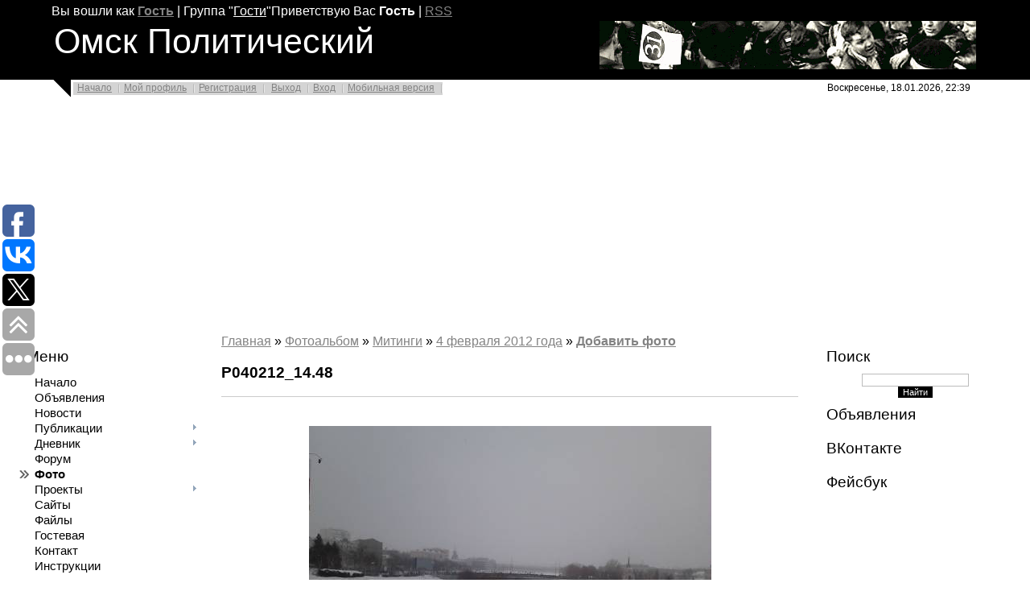

--- FILE ---
content_type: text/html; charset=UTF-8
request_url: http://politomsk.ru/photo/22-0-1009
body_size: 19931
content:
<html>
<head>

	<script type="text/javascript">new Image().src = "//counter.yadro.ru/hit;ucoznet?r"+escape(document.referrer)+(screen&&";s"+screen.width+"*"+screen.height+"*"+(screen.colorDepth||screen.pixelDepth))+";u"+escape(document.URL)+";"+Date.now();</script>
	<script type="text/javascript">new Image().src = "//counter.yadro.ru/hit;ucoz_desktop_ad?r"+escape(document.referrer)+(screen&&";s"+screen.width+"*"+screen.height+"*"+(screen.colorDepth||screen.pixelDepth))+";u"+escape(document.URL)+";"+Date.now();</script>
<meta http-equiv="content-type" content="text/html; charset=UTF-8">
<title>P040212_14.48 - 4 февраля 2012 года - Митинги - Фотоальбомы - Омск Политический</title>

<link type="text/css" rel="StyleSheet" href="/_st/my.css" />



	<link rel="stylesheet" href="/.s/src/base.min.css" />
	<link rel="stylesheet" href="/.s/src/layer3.min.css" />

	<script src="/.s/src/jquery-1.12.4.min.js"></script>
	
	<script src="/.s/src/uwnd.min.js"></script>
	<script src="//s761.ucoz.net/cgi/uutils.fcg?a=uSD&ca=2&ug=999&isp=0&r=0.0767420998530532"></script>
	<link rel="stylesheet" href="/.s/src/photo.css" />
	<link rel="stylesheet" href="/.s/src/photopage.min.css" />
	<link rel="stylesheet" href="/.s/src/socCom.min.css" />
	<link rel="stylesheet" href="/.s/src/social.css" />
	<script src="/.s/src/photopage.min.js"></script>
	<script src="/.s/src/socCom.min.js"></script>
	<script src="//sys000.ucoz.net/cgi/uutils.fcg?a=soc_comment_get_data&site=0politomsk"></script>
	<script async defer src="https://www.google.com/recaptcha/api.js?onload=reCallback&render=explicit&hl=ru"></script>
	<script>
/* --- UCOZ-JS-DATA --- */
window.uCoz = {"layerType":3,"site":{"id":"0politomsk","host":"politomsk.ucoz.ru","domain":"politomsk.ru"},"module":"photo","sign":{"5255":"Помощник"},"uLightboxType":1,"language":"ru","country":"US","ssid":"047313432442624172644"};
/* --- UCOZ-JS-CODE --- */

		function eRateEntry(select, id, a = 65, mod = 'photo', mark = +select.value, path = '', ajax, soc) {
			if (mod == 'shop') { path = `/${ id }/edit`; ajax = 2; }
			( !!select ? confirm(select.selectedOptions[0].textContent.trim() + '?') : true )
			&& _uPostForm('', { type:'POST', url:'/' + mod + path, data:{ a, id, mark, mod, ajax, ...soc } });
		}

		function updateRateControls(id, newRate) {
			let entryItem = self['entryID' + id] || self['comEnt' + id];
			let rateWrapper = entryItem.querySelector('.u-rate-wrapper');
			if (rateWrapper && newRate) rateWrapper.innerHTML = newRate;
			if (entryItem) entryItem.querySelectorAll('.u-rate-btn').forEach(btn => btn.remove())
		}
 function uSocialLogin(t) {
			var params = {"yandex":{"width":870,"height":515},"ok":{"height":390,"width":710},"google":{"width":700,"height":600},"vkontakte":{"width":790,"height":400},"facebook":{"width":950,"height":520}};
			var ref = escape(location.protocol + '//' + ('politomsk.ru' || location.hostname) + location.pathname + ((location.hash ? ( location.search ? location.search + '&' : '?' ) + 'rnd=' + Date.now() + location.hash : ( location.search || '' ))));
			window.open('/'+t+'?ref='+ref,'conwin','width='+params[t].width+',height='+params[t].height+',status=1,resizable=1,left='+parseInt((screen.availWidth/2)-(params[t].width/2))+',top='+parseInt((screen.availHeight/2)-(params[t].height/2)-20)+'screenX='+parseInt((screen.availWidth/2)-(params[t].width/2))+',screenY='+parseInt((screen.availHeight/2)-(params[t].height/2)-20));
			return false;
		}
		function TelegramAuth(user){
			user['a'] = 9; user['m'] = 'telegram';
			_uPostForm('', {type: 'POST', url: '/index/sub', data: user});
		}
function loginPopupForm(params = {}) { new _uWnd('LF', ' ', -250, -100, { closeonesc:1, resize:1 }, { url:'/index/40' + (params.urlParams ? '?'+params.urlParams : '') }) }
function reCallback() {
		$('.g-recaptcha').each(function(index, element) {
			element.setAttribute('rcid', index);
			
		if ($(element).is(':empty') && grecaptcha.render) {
			grecaptcha.render(element, {
				sitekey:element.getAttribute('data-sitekey'),
				theme:element.getAttribute('data-theme'),
				size:element.getAttribute('data-size')
			});
		}
	
		});
	}
	function reReset(reset) {
		reset && grecaptcha.reset(reset.previousElementSibling.getAttribute('rcid'));
		if (!reset) for (rel in ___grecaptcha_cfg.clients) grecaptcha.reset(rel);
	}
/* --- UCOZ-JS-END --- */
</script>

	<style>.UhideBlock{display:none; }</style>
</head>
<body>
<div id="utbr8214" rel="s761"></div>
<div class="wrap">

<!--U1AHEADER1Z--><div class="header">
 <p class="welcome"><!--?if()?--><!--<s5200>-->Вы вошли как<!--</s>--> <a href=""><b>Гость</b></a> | <!--<s3167>-->Группа<!--</s>--> "<u>Гости</u>"<!--?else?--><!--<s5212>-->Приветствую Вас<!--</s>--> <b>Гость</b><!--?endif?--> <!--?if(http://politomsk.ru/photo/rss/)?-->| <a href="http://politomsk.ru/photo/rss/">RSS</a><!--?endif?--></p>
 <table>
 <tbody><tr>
 <td align="left" valign="top" width="70%">
 <h1 class="site-logo">Омск&nbsp;Политический</h1>
 </td>
 <td align="right" width="480">
 <script type="text/javascript" src="http://politomsk.ru/rtr/1"></script>
 </td>
 </tr>
 </tbody></table>
</div>
<div class="top-navigation">
 <div class="top-links"><a href="http://PolitOmsk.ru/"><!--<s5176>-->Начало<!--</s>--></a><!--?if()?--><a href=""><!--<s5214>-->Мой профиль<!--</s>--></a><!--?else?--><a href="/register"><!--<s3089>-->Регистрация<!--</s>--></a><!--?endif?--> <!--?if()?--><a href="/index/10"><!--<s5164>-->Выход<!--</s>--></a><!--?else?--><a href="javascript:;" rel="nofollow" onclick="loginPopupForm(); return false;"><!--<s3087>-->Вход<!--</s>--></a><!--?endif?--><a href="http://politomsk.ru/pda">Мобильная версия</a></div>
<div class="date">Воскресенье, 18.01.2026, 22:39</div>
</div>
<!--
<h1 style="text-align: center;"><span style="color: rgb(255, 0, 0); font-size: 24pt;">Друзья, сайту Омск Политический <a href=http://politomsk.ru/board/6-1-0-491>срочно требуется ваша помощь!</a></span></h1>
-->
<script async src="//pagead2.googlesyndication.com/pagead/js/adsbygoogle.js"></script>
<!-- Adaptive -->
<ins class="adsbygoogle"
 style="display:block"
 data-ad-client="ca-pub-9162010827961415"
 data-ad-slot="1752763207"
 data-ad-format="auto"></ins>
<script>
(adsbygoogle = window.adsbygoogle || []).push({});
</script><!--/U1AHEADER1Z-->
<!-- <middle> -->
<table border="0" cellpadding="0" cellspacing="0" width="98%" align="center">
<tr>
<td class="sidebar">
<!--U1CLEFTER1Z-->
<!-- <block1> -->

<h4 class="block-title"><!-- <bt> -->Меню<!-- </bt> --></h4>
<div class="block-content"><!-- <bc> --><div id="uMenuDiv1" class="uMenuV" style="position:relative;"><ul class="uMenuRoot">
<li><div class="umn-tl"><div class="umn-tr"><div class="umn-tc"></div></div></div><div class="umn-ml"><div class="umn-mr"><div class="umn-mc"><div class="uMenuItem"><a href="/"><span>Начало</span></a></div></div></div></div><div class="umn-bl"><div class="umn-br"><div class="umn-bc"><div class="umn-footer"></div></div></div></div></li>
<li><div class="umn-tl"><div class="umn-tr"><div class="umn-tc"></div></div></div><div class="umn-ml"><div class="umn-mr"><div class="umn-mc"><div class="uMenuItem"><a href="/board"><span>Объявления</span></a></div></div></div></div><div class="umn-bl"><div class="umn-br"><div class="umn-bc"><div class="umn-footer"></div></div></div></div></li>
<li><div class="umn-tl"><div class="umn-tr"><div class="umn-tc"></div></div></div><div class="umn-ml"><div class="umn-mr"><div class="umn-mc"><div class="uMenuItem"><a href="/news"><span>Новости</span></a></div></div></div></div><div class="umn-bl"><div class="umn-br"><div class="umn-bc"><div class="umn-footer"></div></div></div></div></li>
<li style="position:relative;"><div class="umn-tl"><div class="umn-tr"><div class="umn-tc"></div></div></div><div class="umn-ml"><div class="umn-mr"><div class="umn-mc"><div class="uMenuItem"><div class="uMenuArrow"></div><a href="/publ"><span>Публикации</span></a></div></div></div></div><div class="umn-bl"><div class="umn-br"><div class="umn-bc"><div class="umn-footer"></div></div></div></div><ul style="display:none;">
<li><div class="uMenuItem"><a href="http://politomsk.ru/publ/14-1-0-1321"><span>Twitter об Омске</span></a></div></li></ul></li>
<li style="position:relative;"><div class="umn-tl"><div class="umn-tr"><div class="umn-tc"></div></div></div><div class="umn-ml"><div class="umn-mr"><div class="umn-mc"><div class="uMenuItem"><div class="uMenuArrow"></div><a href="/blog"><span>Дневник</span></a></div></div></div></div><div class="umn-bl"><div class="umn-br"><div class="umn-bc"><div class="umn-footer"></div></div></div></div><ul style="display:none;">
<li><div class="uMenuItem"><a href="/blog/0-0-0-0-17-17"><span>Блог Сергея СКРИПАЛЯ</span></a></div></li>
<li><div class="uMenuItem"><a href="/blog/0-0-0-0-17-70"><span>Блог Валентина КУЗНЕЦОВА</span></a></div></li>
<li><div class="uMenuItem"><a href="/blog/0-0-0-0-17-1"><span>Блог Виктора КОРБА</span></a></div></li>
<li><div class="uMenuItem"><a href="/blog/0-0-0-0-17-475"><span>Блог Ивана ГЕРАСИМЕНКО</span></a></div></li>
<li><div class="uMenuItem"><a href="/blog/0-0-0-0-17-92"><span>Блог Татьяны ИЛЬИНОЙ</span></a></div></li>
<li><div class="uMenuItem"><a href="/blog/0-0-0-0-17-241"><span>Блог Георгия БОРОДЯНСКОГО</span></a></div></li>
<li><div class="uMenuItem"><a href="/blog/0-0-0-0-17-31"><span>Блог Сергея СЕЛИВАНОВА</span></a></div></li>
<li><div class="uMenuItem"><a href="/blog/0-0-0-0-17-69"><span>Блог Акрама МАХМУТОВА</span></a></div></li>
<li><div class="uMenuItem"><a href="/blog/0-0-0-0-17-268"><span>Блог Юрия АРХАРОВА</span></a></div></li>
<li><div class="uMenuItem"><a href="/blog/0-0-0-0-17-77"><span>Блог Олега ТИХОНЕНКО</span></a></div></li>
<li><div class="uMenuItem"><a href="/blog/0-0-0-0-17-3"><span>Блог Владимира КОЗЛОВА</span></a></div></li>
<li><div class="uMenuItem"><a href="/blog/0-0-0-0-17-29"><span>Блог Евгения ДОЛГАНЕВА</span></a></div></li>
<li><div class="uMenuItem"><a href="/blog/0-0-0-0-17-52"><span>Блог Владимира КУНГУРЦЕВА</span></a></div></li>
<li><div class="uMenuItem"><a href="/blog/0-0-0-0-17-8"><span>Блог Администратора ПОЛИТОМСКА</span></a></div></li>
<li><div class="uMenuItem"><a href="/blog/0-0-0-0-17-62"><span>Блог Павла ТОРГАШИНА</span></a></div></li>
<li><div class="uMenuItem"><a href="/blog/0-0-0-0-17-418"><span>Блог Василия СТАРОСТИНА</span></a></div></li>
<li><div class="uMenuItem"><a href="/blog/0-0-0-0-17-380"><span>Блог Ольги ЛОМАКОВОЙ</span></a></div></li>
<li><div class="uMenuItem"><a href="/blog/0-0-0-0-17-19"><span>Блог Елены ЗАВЬЯЛОВОЙ</span></a></div></li>
<li><div class="uMenuItem"><a href="/blog/0-0-0-0-17-15"><span>Блог Елены СВЕШНИКОВОЙ</span></a></div></li>
<li><div class="uMenuItem"><a href="/blog/0-0-0-0-17-5"><span>Блог Peremen PEREMEN</span></a></div></li>
<li><div class="uMenuItem"><a href="/blog/0-0-0-0-17-229"><span>Блог Владимира НАЗАРОВА</span></a></div></li>
<li><div class="uMenuItem"><a href="/blog/0-0-0-0-17-146"><span>Блог Александра БУДЫКО</span></a></div></li>
<li><div class="uMenuItem"><a href="/blog/0-0-0-0-17-13"><span>Блог Юрия ТЕРЕНТЬЕВА</span></a></div></li>
<li><div class="uMenuItem"><a href="/blog/0-0-0-0-17-224"><span>Блог Юрия ЩЕТИНИНА</span></a></div></li></ul></li>
<li><div class="umn-tl"><div class="umn-tr"><div class="umn-tc"></div></div></div><div class="umn-ml"><div class="umn-mr"><div class="umn-mc"><div class="uMenuItem"><a href="/forum"><span>Форум</span></a></div></div></div></div><div class="umn-bl"><div class="umn-br"><div class="umn-bc"><div class="umn-footer"></div></div></div></div></li>
<li><div class="umn-tl"><div class="umn-tr"><div class="umn-tc"></div></div></div><div class="umn-ml"><div class="umn-mr"><div class="umn-mc"><div class="uMenuItem"><a href="/photo"><span>Фото</span></a></div></div></div></div><div class="umn-bl"><div class="umn-br"><div class="umn-bc"><div class="umn-footer"></div></div></div></div></li>
<li style="position:relative;"><div class="umn-tl"><div class="umn-tr"><div class="umn-tc"></div></div></div><div class="umn-ml"><div class="umn-mr"><div class="umn-mc"><div class="uMenuItem"><div class="uMenuArrow"></div><a href="/index/project/0-2"><span>Проекты</span></a></div></div></div></div><div class="umn-bl"><div class="umn-br"><div class="umn-bc"><div class="umn-footer"></div></div></div></div><ul style="display:none;">
<li><div class="uMenuItem"><a href="/publ/26-1-0-1288"><span>Гражданин мэр - 2, или Гражданский мэр</span></a></div></li>
<li><div class="uMenuItem"><a href="/index/0-5"><span>Собрания Свободных Граждан</span></a></div></li>
<li><div class="uMenuItem"><a href="/index/0-6"><span>Правозащитная деятельность</span></a></div></li>
<li><div class="uMenuItem"><a href="/publ/19-1-0-292"><span>Заставим работать 149 ст. УК РФ!</span></a></div></li>
<li><div class="uMenuItem"><a href="http://politomsk.ru/publ/18-1-0-769"><span>Акция "За честные выборы" 4.02.2012</span></a></div></li>
<li><div class="uMenuItem"><a href="/publ/26-1-0-847"><span>Гражданин мэр, или Гражданские праймериз</span></a></div></li>
<li><div class="uMenuItem"><a href="/publ/3-1-0-153"><span>Подписи под требованием "Полежаева - в отставку!"</span></a></div></li>
<li><div class="uMenuItem"><a href="/publ/15-1-0-168" target="_blank"><span>Календарь Омского Беспредела</span></a></div></li></ul></li>
<li><div class="umn-tl"><div class="umn-tr"><div class="umn-tc"></div></div></div><div class="umn-ml"><div class="umn-mr"><div class="umn-mc"><div class="uMenuItem"><a href="/dir"><span>Сайты</span></a></div></div></div></div><div class="umn-bl"><div class="umn-br"><div class="umn-bc"><div class="umn-footer"></div></div></div></div></li>
<li><div class="umn-tl"><div class="umn-tr"><div class="umn-tc"></div></div></div><div class="umn-ml"><div class="umn-mr"><div class="umn-mc"><div class="uMenuItem"><a href="/load"><span>Файлы</span></a></div></div></div></div><div class="umn-bl"><div class="umn-br"><div class="umn-bc"><div class="umn-footer"></div></div></div></div></li>
<li><div class="umn-tl"><div class="umn-tr"><div class="umn-tc"></div></div></div><div class="umn-ml"><div class="umn-mr"><div class="umn-mc"><div class="uMenuItem"><a href="/gb"><span>Гостевая</span></a></div></div></div></div><div class="umn-bl"><div class="umn-br"><div class="umn-bc"><div class="umn-footer"></div></div></div></div></li>
<li><div class="umn-tl"><div class="umn-tr"><div class="umn-tc"></div></div></div><div class="umn-ml"><div class="umn-mr"><div class="umn-mc"><div class="uMenuItem"><a href="/index/0-3"><span>Контакт</span></a></div></div></div></div><div class="umn-bl"><div class="umn-br"><div class="umn-bc"><div class="umn-footer"></div></div></div></div></li>
<li><div class="umn-tl"><div class="umn-tr"><div class="umn-tc"></div></div></div><div class="umn-ml"><div class="umn-mr"><div class="umn-mc"><div class="uMenuItem"><a href="/faq"><span>Инструкции</span></a></div></div></div></div><div class="umn-bl"><div class="umn-br"><div class="umn-bc"><div class="umn-footer"></div></div></div></div></li></ul></div><script>$(function(){_uBuildMenu('#uMenuDiv1',0,document.location.href+'/','uMenuItemA','uMenuArrow',2500);})</script><!-- </bc> --></div>

<!-- </block1> -->

<!-- <block2> -->

<h4 class="block-title"><!-- <bt> -->Категории<!-- </bt> --></h4>
<div class="block-content"><!-- <bc> --><table border="0" cellspacing="1" cellpadding="0" width="100%" class="catsTable"><tr>
					<td style="width:100%" class="catsTd" valign="top" id="cid35">
						<a href="/photo/35" class="catName">Свободу политзаключенным!</a>  <span class="catNumData" style="unicode-bidi:embed;">[12]</span> 
<div class="catDescr">Фотографии с публичных акций в Омске с требованием "Свободу политзаключенным!"</div>
					</td></tr><tr>
					<td style="width:100%" class="catsTd" valign="top" id="cid34">
						<a href="/photo/34" class="catName">Собрание &quot;За Навального&quot;</a>  <span class="catNumData" style="unicode-bidi:embed;">[48]</span> 
<div class="catDescr">Собрание граждан Омска на Театральной площади 18 июля 2013 года для обсуждения действий после неправосудного приговора Алексею Навальному.</div>
					</td></tr><tr>
					<td style="width:100%" class="catsTd" valign="top" id="cid33">
						<a href="/photo/33" class="catName">Собрание Свободных Граждан 31 мая 2013 года</a>  <span class="catNumData" style="unicode-bidi:embed;">[17]</span> 
<div class="catDescr">Собрание 31 мая 2013 года на Театральной площади Омска совпало с 25-летней годовщиной первого гражданского митинга в новейшей политической истории Омска, прошедшего 29 мая 1988 года на стадионе "Динамо".</div>
					</td></tr><tr>
					<td style="width:100%" class="catsTd" valign="top" id="cid32">
						<a href="/photo/32" class="catName">Пикет снеговиков 13 января 2013 года</a>  <span class="catNumData" style="unicode-bidi:embed;">[37]</span> 
<div class="catDescr">Серия одиночных пикетов и перфоманс "Пикет снеговиков за весну, против госдур и подлецов" на Театральной площади Омска.</div>
					</td></tr><tr>
					<td style="width:100%" class="catsTd" valign="top" id="cid31">
						<a href="/photo/31" class="catName">Ледяной Марш Свободы</a>  <span class="catNumData" style="unicode-bidi:embed;">[33]</span> 
<div class="catDescr">Акция гражданского протеста и солидарности 15 декабря 2012 года</div>
					</td></tr><tr>
					<td style="width:100%" class="catsTd" valign="top" id="cid30">
						<a href="/photo/30" class="catName">Марш регионов 4 ноября 2012 года</a>  <span class="catNumData" style="unicode-bidi:embed;">[91]</span> 
<div class="catDescr">Фотографии с шествия и митинга в рамках первого Марша Регионов в Омске.</div>
					</td></tr><tr>
					<td style="width:100%" class="catsTd" valign="top" id="cid29">
						<a href="/photo/29" class="catName">Марш миллионов 15 сентября 2012</a>  <span class="catNumData" style="unicode-bidi:embed;">[74]</span> 
<div class="catDescr">Фотографии с демонстрации и митинга в рамках Всероссийской акции "Марш миллионов"</div>
					</td></tr><tr>
					<td style="width:100%" class="catsTd" valign="top" id="cid24">
						<a href="/photo/24" class="catName">5 марта 2012 года</a>  <span class="catNumData" style="unicode-bidi:embed;">[44]</span> 
<div class="catDescr">Собрание свободных граждан Омска 5 марта 2012 года. Флешмоб "Гражданская вахта".</div>
					</td></tr><tr>
					<td style="width:100%" class="catsTd" valign="top" id="cid22">
						<a href="/photo/22" class="catNameActive">4 февраля 2012 года</a>  <span class="catNumData" style="unicode-bidi:embed;">[151]</span> 
<div class="catDescr">Фотографии с общегражданской акции "Омск - за честные выборы!" 4 февраля 2012 года</div>
					</td></tr><tr>
					<td style="width:100%" class="catsTd" valign="top" id="cid20">
						<a href="/photo/20" class="catName">За честные выборы</a>  <span class="catNumData" style="unicode-bidi:embed;">[110]</span> 
<div class="catDescr">Мирное собрание свободных граждан Омска в рамках Всероссийской акции "За честные выборы!"</div>
					</td></tr><tr>
					<td style="width:100%" class="catsTd" valign="top" id="cid7">
						<a href="/photo/7" class="catName">Стратегия-31</a>  <span class="catNumData" style="unicode-bidi:embed;">[187]</span> 
<div class="catDescr">Мероприятия и люди, имеющие отношение к "Стратегии-31" - движению в поддержку права граждан на мирные собрания, гарантированного 31 статьей Конституции России.</div>
					</td></tr><tr>
					<td style="width:100%" class="catsTd" valign="top" id="cid1">
						<a href="/photo/1" class="catName">Митинги ОГК</a>  <span class="catNumData" style="unicode-bidi:embed;">[15]</span> 
<div class="catDescr">Митинги Омской Гражданской Коалиции</div>
					</td></tr><tr>
					<td style="width:100%" class="catsTd" valign="top" id="cid6">
						<a href="/photo/6" class="catName">Митинги другие</a>  <span class="catNumData" style="unicode-bidi:embed;">[92]</span> 
<div class="catDescr">Митинги и собрания различной тематики</div>
					</td></tr><tr>
					<td style="width:100%" class="catsTd" valign="top" id="cid21">
						<a href="/photo/21" class="catName">Свободу политзаключенным!</a>  <span class="catNumData" style="unicode-bidi:embed;">[72]</span> 
<div class="catDescr">Акции под лозунгом "За жизнь и свободу политзаключенных!"</div>
					</td></tr><tr>
					<td style="width:100%" class="catsTd" valign="top" id="cid19">
						<a href="/photo/19" class="catName">Да, Скифы мы!</a>  <span class="catNumData" style="unicode-bidi:embed;">[18]</span> 
<div class="catDescr">Флешмоб, серия одиночных пикетов в защиту Матвея Крылова (Дмитрия Путенихина, Скифа-братка) 19.10.2011 в Омске.</div>
					</td></tr><tr>
					<td style="width:100%" class="catsTd" valign="top" id="cid28">
						<a href="/photo/28" class="catName">Вторая Омская Монстрация</a>  <span class="catNumData" style="unicode-bidi:embed;">[36]</span> 
<div class="catDescr">1 мая 2012 года в Омске состоялась Вторая Монстрация - шествие под абсурдными лозунгами.</div>
					</td></tr><tr>
					<td style="width:100%" class="catsTd" valign="top" id="cid8">
						<a href="/photo/8" class="catName">Первая Омская Монстрация</a>  <span class="catNumData" style="unicode-bidi:embed;">[29]</span> 
<div class="catDescr">Фоторепортаж с Первой Омской Монстрации 1 мая (31 апреля) 2010 года</div>
					</td></tr><tr>
					<td style="width:100%" class="catsTd" valign="top" id="cid10">
						<a href="/photo/10" class="catName">Пикет в поддержку Кашина</a>  <span class="catNumData" style="unicode-bidi:embed;">[55]</span> 
					</td></tr><tr>
					<td style="width:100%" class="catsTd" valign="top" id="cid18">
						<a href="/photo/18" class="catName">ССГ 31 октября 2011</a>  <span class="catNumData" style="unicode-bidi:embed;">[16]</span> 
<div class="catDescr">Собрание Свободных Граждан Омска 31 октября 2011 года</div>
					</td></tr><tr>
					<td style="width:100%" class="catsTd" valign="top" id="cid17">
						<a href="/photo/17" class="catName">ССГ 31 августа 2011</a>  <span class="catNumData" style="unicode-bidi:embed;">[45]</span> 
					</td></tr><tr>
					<td style="width:100%" class="catsTd" valign="top" id="cid13">
						<a href="/photo/13" class="catName">ССГ 31 марта 2011</a>  <span class="catNumData" style="unicode-bidi:embed;">[94]</span> 
<div class="catDescr">Собрание Свободных Граждан Омска</div>
					</td></tr><tr>
					<td style="width:100%" class="catsTd" valign="top" id="cid37">
						<a href="/photo/37" class="catName">Нет войне!</a>  <span class="catNumData" style="unicode-bidi:embed;">[34]</span> 
<div class="catDescr">В марте 2014 года в Омске прошла серия публичных акций протеста против агрессии России в отношении Украины под общим лозунгом "Нет войне!"</div>
					</td></tr></table><!-- </bc> --></div>

<!-- </block2> -->

<!-- <block7074> -->
<h4 class="block-title"><!-- <bt> -->Подписка<!-- </bt> --></h4>
<div class="block-content"><!-- <bc> --><div style="font-size: large; font-weight: bolder;" >
<a href=https://play.google.com/store/apps/details?id=com.ucoz.mysites&referrer=utm_source%3Ducozsites%26utm_content%3Dpolitomsk.ru rel="nofollow" >Скачать на PLAY MARKET</a>
</div>
<br/>
Прямые ссылки на RSS-каналы основных разделов сайта "Омск Политический":
<br/>
<li><a href=/news/rss/>Подписаться на новости</a>
<li><a href=/publ/rss/>Подписаться на публикации</a>
<li><a href=/blog/rss/>Подписаться на дневник</a>
<li><a href=/board/rss/>Подписаться на объявления</a>
<li><a href=/forum/0-0-0-37>Подписаться на форум</a>
<li><a href=/photo/rss/>Подписаться на фотографии</a><!-- </bc> --></div>
<!-- </block7074> -->

<!-- <block4> -->

<h4 class="block-title"><!-- <bt> -->Опрос<!-- </bt> --></h4>
<div class="block-content"><!-- <bc> --><script>function pollnow359(){document.getElementById('PlBtn359').disabled=true;_uPostForm('pollform359',{url:'/poll/',type:'POST'});}function polll359(id,i){_uPostForm('',{url:'/poll/'+id+'-1-'+i+'-359',type:'GET'});}</script><div id="pollBlock359"><form id="pollform359" onsubmit="pollnow359();return false;">
			<div class="pollBlock">
				<div class="pollQue"><b>Какая партия может вывести Россию из кризиса?</b></div>
				<div class="pollAns"><div class="answer"><input id="a3591" type="radio" name="answer" value="1" style="vertical-align:middle;" /> <label style="vertical-align:middle;display:inline;" for="a3591">КПРФ</label></div>
<div class="answer"><input id="a3592" type="radio" name="answer" value="2" style="vertical-align:middle;" /> <label style="vertical-align:middle;display:inline;" for="a3592">Единая Россия</label></div>
<div class="answer"><input id="a3593" type="radio" name="answer" value="3" style="vertical-align:middle;" /> <label style="vertical-align:middle;display:inline;" for="a3593">ЛДПР</label></div>
<div class="answer"><input id="a3594" type="radio" name="answer" value="4" style="vertical-align:middle;" /> <label style="vertical-align:middle;display:inline;" for="a3594">Справедливая Россия</label></div>
<div class="answer"><input id="a3595" type="radio" name="answer" value="5" style="vertical-align:middle;" /> <label style="vertical-align:middle;display:inline;" for="a3595">Парнас-РПР-Солидарность</label></div>
<div class="answer"><input id="a3596" type="radio" name="answer" value="6" style="vertical-align:middle;" /> <label style="vertical-align:middle;display:inline;" for="a3596">Партия Навального</label></div>
<div class="answer"><input id="a3597" type="radio" name="answer" value="7" style="vertical-align:middle;" /> <label style="vertical-align:middle;display:inline;" for="a3597">Яблоко</label></div>
<div class="answer"><input id="a3598" type="radio" name="answer" value="8" style="vertical-align:middle;" /> <label style="vertical-align:middle;display:inline;" for="a3598">Нет такой партии</label></div>

					<div id="pollSbm359" class="pollButton"><input class="pollBut" id="PlBtn359" type="submit" value="Отправить" /></div>
					<input type="hidden" name="ssid" value="047313432442624172644" />
					<input type="hidden" name="id"   value="1" />
					<input type="hidden" name="a"    value="1" />
					<input type="hidden" name="ajax" value="359" /></div>
				<div class="pollLnk"> <a href="javascript:;" rel="nofollow" onclick="new _uWnd('PollR','Результаты опроса',660,200,{closeonesc:1,maxh:400},{url:'/poll/1'});return false;">Результаты</a> | <a href="javascript:;" rel="nofollow" onclick="new _uWnd('PollA','Архив опросов',660,250,{closeonesc:1,maxh:400,max:1,min:1},{url:'/poll/0-2'});return false;">Архив опросов</a> </div>
				<div class="pollTot">Всего ответов: <b>2342</b></div>
			</div></form></div><!-- </bc> --></div>

<!-- </block4> -->

<!-- <block8866> -->

<h4 class="block-title"><!-- <bt> -->Теги<!-- </bt> --></h4>
<div class="block-content"><!-- <bc> --><noindex><a style="font-size:18pt;" href="/search/%D0%BC%D0%B8%D1%82%D0%B8%D0%BD%D0%B3/" rel="nofollow" class="eTag eTagGr18">митинг</a> <a style="font-size:13pt;" href="/search/%D0%9A%D0%BE%D1%80%D0%B1/" rel="nofollow" class="eTag eTagGr13">Корб</a> <a style="font-size:12pt;" href="/search/%D1%81%D0%BE%D0%B1%D1%80%D0%B0%D0%BD%D0%B8%D0%B5/" rel="nofollow" class="eTag eTagGr12">собрание</a> <a style="font-size:9pt;" href="/search/%D0%B8%D0%BD%D1%82%D0%B5%D1%80%D0%BD%D0%B5%D1%82/" rel="nofollow" class="eTag eTagGr9">интернет</a> <a style="font-size:9pt;" href="/search/%D0%B3%D1%80%D0%B0%D0%B6%D0%B4%D0%B0%D0%BD%D1%81%D0%BA%D0%B0%D1%8F%20%D1%81%D0%B0%D0%BC%D0%BE%D0%BE%D1%80%D0%B3%D0%B0%D0%BD%D0%B8%D0%B7%D0%B0%D1%86%D0%B8%D1%8F/" rel="nofollow" class="eTag eTagGr9">гражданская самоорганизация</a> <a style="font-size:8pt;" href="/search/%D0%9A%D0%BE%D0%B7%D0%BB%D0%BE%D0%B2/" rel="nofollow" class="eTag eTagGr8">Козлов</a> <a style="font-size:8pt;" href="/search/%D0%BE%D0%BF%D0%BF%D0%BE%D0%B7%D0%B8%D1%86%D0%B8%D1%8F/" rel="nofollow" class="eTag eTagGr8">оппозиция</a> <a style="font-size:12pt;" href="/search/%D0%9F%D0%BE%D0%BB%D0%B5%D0%B6%D0%B0%D0%B5%D0%B2/" rel="nofollow" class="eTag eTagGr12">Полежаев</a> <a style="font-size:9pt;" href="/search/%D0%BC%D0%B5%D0%B4%D0%B2%D0%B5%D0%B4%D0%B5%D0%B2/" rel="nofollow" class="eTag eTagGr9">медведев</a> <a style="font-size:9pt;" href="/search/%D0%9E%D0%BC%D1%81%D0%BA%D0%B0%D1%8F%20%D0%BE%D0%B1%D0%BB%D0%B0%D1%81%D1%82%D1%8C/" rel="nofollow" class="eTag eTagGr9">Омская область</a> <a style="font-size:8pt;" href="/search/%D0%B2%D0%B8%D0%B4%D0%B5%D0%BE/" rel="nofollow" class="eTag eTagGr8">видео</a> <a style="font-size:25pt;" href="/search/%D0%9E%D0%BC%D1%81%D0%BA/" rel="nofollow" class="eTag eTagGr25">Омск</a> <a style="font-size:8pt;" href="/search/%D0%BA%D0%BE%D0%BD%D1%81%D1%82%D0%B8%D1%82%D1%83%D1%86%D0%B8%D1%8F/" rel="nofollow" class="eTag eTagGr8">конституция</a> <a style="font-size:8pt;" href="/search/%D1%81%D0%BE%D0%BB%D0%B8%D0%B4%D0%B0%D1%80%D0%BD%D0%BE%D1%81%D1%82%D1%8C/" rel="nofollow" class="eTag eTagGr8">солидарность</a> <a style="font-size:8pt;" href="/search/%D1%8F%D0%B1%D0%BB%D0%BE%D0%BA%D0%BE/" rel="nofollow" class="eTag eTagGr8">яблоко</a> <a style="font-size:13pt;" href="/search/%D0%BF%D0%B8%D0%BA%D0%B5%D1%82/" rel="nofollow" class="eTag eTagGr13">пикет</a> <a style="font-size:10pt;" href="/search/%D0%BC%D0%B2%D0%B4/" rel="nofollow" class="eTag eTagGr10">мвд</a> <a style="font-size:9pt;" href="/search/%D0%BC%D1%8D%D1%80/" rel="nofollow" class="eTag eTagGr9">мэр</a> <a style="font-size:9pt;" href="/search/%D0%9F%D1%80%D0%B5%D0%B7%D0%B8%D0%B4%D0%B5%D0%BD%D1%82/" rel="nofollow" class="eTag eTagGr9">Президент</a> <a style="font-size:14pt;" href="/search/%D0%BF%D1%80%D0%BE%D0%B8%D0%B7%D0%B2%D0%BE%D0%BB/" rel="nofollow" class="eTag eTagGr14">произвол</a> <a style="font-size:13pt;" href="/search/%D0%B1%D0%B5%D1%81%D0%BF%D1%80%D0%B5%D0%B4%D0%B5%D0%BB/" rel="nofollow" class="eTag eTagGr13">беспредел</a> <a style="font-size:11pt;" href="/search/%D0%BC%D0%B5%D0%BD%D1%82%D1%8B/" rel="nofollow" class="eTag eTagGr11">менты</a> <a style="font-size:10pt;" href="/search/%D0%BF%D1%80%D0%BE%D1%82%D0%B5%D1%81%D1%82/" rel="nofollow" class="eTag eTagGr10">протест</a> <a style="font-size:10pt;" href="/search/%D0%A3%D0%92%D0%94/" rel="nofollow" class="eTag eTagGr10">УВД</a> <a style="font-size:9pt;" href="/search/%D0%9E%D0%93%D0%9A/" rel="nofollow" class="eTag eTagGr9">ОГК</a> <a style="font-size:9pt;" href="/search/%D0%9C%D0%B0%D1%85%D0%BC%D1%83%D1%82%D0%BE%D0%B2/" rel="nofollow" class="eTag eTagGr9">Махмутов</a> <a style="font-size:8pt;" href="/search/%D0%A8%D1%80%D0%B5%D0%B9%D0%B4%D0%B5%D1%80/" rel="nofollow" class="eTag eTagGr8">Шрейдер</a> <a style="font-size:13pt;" href="/search/%D0%BF%D1%80%D0%BE%D0%BA%D1%83%D1%80%D0%B0%D1%82%D1%83%D1%80%D0%B0/" rel="nofollow" class="eTag eTagGr13">прокуратура</a> <a style="font-size:9pt;" href="/search/%D0%BC%D0%B8%D0%BB%D0%B8%D1%86%D0%B8%D1%8F/" rel="nofollow" class="eTag eTagGr9">милиция</a> <a style="font-size:9pt;" href="/search/%D0%BF%D0%BE%D0%BB%D0%B8%D1%82%D0%B8%D0%BA%D0%B0/" rel="nofollow" class="eTag eTagGr9">политика</a> <a style="font-size:17pt;" href="/search/%D1%81%D1%83%D0%B4/" rel="nofollow" class="eTag eTagGr17">суд</a> <a style="font-size:11pt;" href="/search/%D0%B6%D0%BA%D1%85/" rel="nofollow" class="eTag eTagGr11">жкх</a> <a style="font-size:9pt;" href="/search/%D0%9D%D1%83%D1%80%D0%B3%D0%B0%D0%BB%D0%B8%D0%B5%D0%B2/" rel="nofollow" class="eTag eTagGr9">Нургалиев</a> <a style="font-size:8pt;" href="/search/%D0%BB%D0%B4%D0%BF%D1%80/" rel="nofollow" class="eTag eTagGr8">лдпр</a> <a style="font-size:8pt;" href="/search/%D0%A3%D0%BA%D1%80%D0%B0%D0%B8%D0%BD%D0%B0/" rel="nofollow" class="eTag eTagGr8">Украина</a> <a style="font-size:10pt;" href="/search/%D0%BF%D1%80%D0%B0%D0%B2%D0%B0/" rel="nofollow" class="eTag eTagGr10">права</a> <a style="font-size:8pt;" href="/search/%D0%BF%D0%BB%D0%BE%D1%89%D0%B0%D0%B4%D1%8C/" rel="nofollow" class="eTag eTagGr8">площадь</a> <a style="font-size:8pt;" href="/search/%D0%BC%D1%8D%D1%80%D0%B8%D1%8F/" rel="nofollow" class="eTag eTagGr8">мэрия</a> <a style="font-size:8pt;" href="/search/%D1%82%D0%B0%D1%80%D0%B8%D1%84%D1%8B/" rel="nofollow" class="eTag eTagGr8">тарифы</a> <a style="font-size:8pt;" href="/search/%D0%9A%D0%B0%D0%BB%D0%B3%D0%B0%D0%BD%D0%BE%D0%B2/" rel="nofollow" class="eTag eTagGr8">Калганов</a> <a style="font-size:8pt;" href="/search/%D0%9E%D0%BC%D1%81%D0%BA%20%D0%BF%D0%BE%D0%BB%D0%B8%D1%82%D0%B8%D1%87%D0%B5%D1%81%D0%BA%D0%B8%D0%B9/" rel="nofollow" class="eTag eTagGr8">Омск политический</a> <a style="font-size:12pt;" href="/search/%D0%B2%D0%BB%D0%B0%D1%81%D1%82%D1%8C/" rel="nofollow" class="eTag eTagGr12">власть</a> <a style="font-size:12pt;" href="/search/%D0%9A%D0%BE%D1%80%D1%80%D1%83%D0%BF%D1%86%D0%B8%D1%8F/" rel="nofollow" class="eTag eTagGr12">Коррупция</a> <a style="font-size:8pt;" href="/search/%D0%90%D1%80%D1%85%D0%B0%D1%80%D0%BE%D0%B2/" rel="nofollow" class="eTag eTagGr8">Архаров</a> <a style="font-size:13pt;" href="/search/%D0%B2%D1%8B%D0%B1%D0%BE%D1%80%D1%8B/" rel="nofollow" class="eTag eTagGr13">выборы</a> <a style="font-size:13pt;" href="/search/%D0%BF%D1%83%D1%82%D0%B8%D0%BD/" rel="nofollow" class="eTag eTagGr13">путин</a> <a style="font-size:11pt;" href="/search/%D0%B0%D0%BA%D1%86%D0%B8%D1%8F/" rel="nofollow" class="eTag eTagGr11">акция</a> <a style="font-size:10pt;" href="/search/%D1%80%D0%BE%D1%81%D1%81%D0%B8%D1%8F/" rel="nofollow" class="eTag eTagGr10">россия</a> <a style="font-size:9pt;" href="/search/%D1%81%D0%B2%D0%BE%D0%B1%D0%BE%D0%B4%D0%B0/" rel="nofollow" class="eTag eTagGr9">свобода</a> <a style="font-size:9pt;" href="/search/%D0%B8%D1%81%D1%82%D0%BE%D1%80%D0%B8%D1%8F/" rel="nofollow" class="eTag eTagGr9">история</a> <a style="font-size:8pt;" href="/search/%D0%B3%D1%83%D0%B1%D0%B5%D1%80%D0%BD%D0%B0%D1%82%D0%BE%D1%80/" rel="nofollow" class="eTag eTagGr8">губернатор</a> <a style="font-size:12pt;" href="/search/%D0%A1%D1%82%D1%80%D0%B0%D1%82%D0%B5%D0%B3%D0%B8%D1%8F-31/" rel="nofollow" class="eTag eTagGr12">Стратегия-31</a> <a style="font-size:11pt;" href="/search/31/" rel="nofollow" class="eTag eTagGr11">31</a> <a style="font-size:10pt;" href="/search/%D1%87%D0%B8%D0%BD%D0%BE%D0%B2%D0%BD%D0%B8%D0%BA%D0%B8/" rel="nofollow" class="eTag eTagGr10">чиновники</a> <a style="font-size:8pt;" href="/search/%D0%A1%D0%9A%D0%9F/" rel="nofollow" class="eTag eTagGr8">СКП</a> <a style="font-size:9pt;" href="/search/%D0%B4%D0%B5%D0%BC%D0%BE%D0%BD%D1%81%D1%82%D1%80%D0%B0%D1%86%D0%B8%D1%8F/" rel="nofollow" class="eTag eTagGr9">демонстрация</a> <a style="font-size:8pt;" href="/search/%D0%BC%D0%BE%D0%BD%D1%81%D1%82%D1%80%D0%B0%D1%86%D0%B8%D1%8F/" rel="nofollow" class="eTag eTagGr8">монстрация</a> <a style="font-size:8pt;" href="/search/%D1%88%D0%B5%D1%81%D1%82%D0%B2%D0%B8%D0%B5/" rel="nofollow" class="eTag eTagGr8">шествие</a> <a style="font-size:9pt;" href="/search/%D0%A1%D0%BA%D1%80%D0%B8%D0%BF%D0%B0%D0%BB%D1%8C/" rel="nofollow" class="eTag eTagGr9">Скрипаль</a> <a style="font-size:8pt;" href="/search/%D0%97%D0%B0%D0%BA%D0%BE%D0%BD/" rel="nofollow" class="eTag eTagGr8">Закон</a> <a style="font-size:8pt;" href="/search/%D0%9A%D0%BE%D1%81%D1%82%D0%B0%D1%80%D0%B5%D0%B2/" rel="nofollow" class="eTag eTagGr8">Костарев</a> <a style="font-size:8pt;" href="/search/%D0%BA%D0%BE%D0%BD%D1%84%D0%BB%D0%B8%D0%BA%D1%82/" rel="nofollow" class="eTag eTagGr8">конфликт</a> <a style="font-size:8pt;" href="/search/%D0%91%D0%B5%D0%B7%D0%BE%D0%BF%D0%B0%D1%81%D0%BD%D0%BE%D1%81%D1%82%D1%8C/" rel="nofollow" class="eTag eTagGr8">Безопасность</a> <a style="font-size:9pt;" href="/search/%D0%B0%D0%BA%D1%86%D0%B8%D0%B8/" rel="nofollow" class="eTag eTagGr9">акции</a> <a style="font-size:13pt;" href="/search/%D0%BF%D0%BE%D0%BB%D0%B8%D1%86%D0%B8%D1%8F/" rel="nofollow" class="eTag eTagGr13">полиция</a> <a style="font-size:8pt;" href="/search/%D0%BC%D0%BE%D1%81%D0%BA%D0%B2%D0%B0/" rel="nofollow" class="eTag eTagGr8">москва</a> <a style="font-size:8pt;" href="/search/%D0%93%D1%80%D0%B0%D0%B6%D0%B4%D0%B0%D0%BD%D0%B5/" rel="nofollow" class="eTag eTagGr8">Граждане</a> <a style="font-size:11pt;" href="/search/%D0%A1%D0%A1%D0%93/" rel="nofollow" class="eTag eTagGr11">ССГ</a> <a style="font-size:12pt;" href="/search/%D0%A2%D0%B5%D0%B0%D1%82%D1%80%D0%B0%D0%BB%D1%8C%D0%BD%D0%B0%D1%8F/" rel="nofollow" class="eTag eTagGr12">Театральная</a> <a style="font-size:9pt;" href="/search/%D0%BA%D1%83%D0%B7%D0%BD%D0%B5%D1%86%D0%BE%D0%B2/" rel="nofollow" class="eTag eTagGr9">кузнецов</a> <a style="font-size:8pt;" href="/search/%D1%84%D1%81%D0%B1/" rel="nofollow" class="eTag eTagGr8">фсб</a> <a style="font-size:10pt;" href="/search/%D0%A1%D0%B5%D0%BB%D0%B8%D0%B2%D0%B0%D0%BD%D0%BE%D0%B2/" rel="nofollow" class="eTag eTagGr10">Селиванов</a> <a style="font-size:9pt;" href="/search/%D0%B3%D1%80%D0%B0%D0%B6%D0%B4%D0%B0%D0%BD%D1%81%D0%BA%D0%B8%D0%B9%20%D0%BF%D1%80%D0%BE%D1%82%D0%B5%D1%81%D1%82/" rel="nofollow" class="eTag eTagGr9">гражданский протест</a> <a style="font-size:9pt;" href="/search/%D0%BF%D0%BE%D0%BB%D0%B8%D1%82%D0%B7%D0%B0%D0%BA%D0%BB%D1%8E%D1%87%D0%B5%D0%BD%D0%BD%D1%8B%D0%B5/" rel="nofollow" class="eTag eTagGr9">политзаключенные</a> <a style="font-size:8pt;" href="/search/%D1%8D%D0%BA%D0%BE%D0%BB%D0%BE%D0%B3%D0%B8%D1%8F/" rel="nofollow" class="eTag eTagGr8">экология</a> <a style="font-size:9pt;" href="/search/%D1%81%D0%BC%D0%B8/" rel="nofollow" class="eTag eTagGr9">сми</a> <a style="font-size:9pt;" href="/search/%D0%9A%D1%80%D0%B8%D0%BC%D0%B8%D0%BD%D0%B0%D0%BB/" rel="nofollow" class="eTag eTagGr9">Криминал</a> <a style="font-size:9pt;" href="/search/%D0%BD%D0%B0%D0%B2%D0%B0%D0%BB%D1%8C%D0%BD%D1%8B%D0%B9/" rel="nofollow" class="eTag eTagGr9">навальный</a> <a style="font-size:9pt;" href="/search/%D0%B3%D0%BE%D0%BB%D0%BE%D0%B4%D0%BE%D0%B2%D0%BA%D0%B0/" rel="nofollow" class="eTag eTagGr9">голодовка</a> <a style="font-size:9pt;" href="/search/%D0%9D%D0%B0%D0%B7%D0%B0%D1%80%D0%BE%D0%B2/" rel="nofollow" class="eTag eTagGr9">Назаров</a> <a style="font-size:8pt;" href="/search/%D0%BF%D1%80%D0%B0%D0%B2%D0%B0%20%D1%87%D0%B5%D0%BB%D0%BE%D0%B2%D0%B5%D0%BA%D0%B0/" rel="nofollow" class="eTag eTagGr8">права человека</a> <a style="font-size:8pt;" href="/search/%D1%81%D0%BE%D0%B1%D1%80%D0%B0%D0%BD%D0%B8%D0%B5%20%D1%81%D0%B2%D0%BE%D0%B1%D0%BE%D0%B4%D0%BD%D1%8B%D1%85%20%D0%B3%D1%80%D0%B0%D0%B6%D0%B4%D0%B0%D0%BD/" rel="nofollow" class="eTag eTagGr8">собрание свободных граждан</a> <a style="font-size:8pt;" href="/search/%D0%A1%D1%82%D1%80%D0%B0%D1%82%D0%B5%D0%B3%D0%B8%D1%8F%2031/" rel="nofollow" class="eTag eTagGr8">Стратегия 31</a> <a style="font-size:8pt;" href="/search/24%20%D0%B4%D0%B5%D0%BA%D0%B0%D0%B1%D1%80%D1%8F/" rel="nofollow" class="eTag eTagGr8">24 декабря</a> <a style="font-size:8pt;" href="/search/%D1%81%D0%B2%D0%BE%D0%B1%D0%BE%D0%B4%D0%B0%20%D1%81%D0%BB%D0%BE%D0%B2%D0%B0/" rel="nofollow" class="eTag eTagGr8">свобода слова</a> <a style="font-size:8pt;" href="/search/%D0%91%D1%83%D1%85%D0%B0%D1%80%D0%B1%D0%B0%D0%B5%D0%B2%D0%B0/" rel="nofollow" class="eTag eTagGr8">Бухарбаева</a> <a style="font-size:10pt;" href="/search/%D0%A2%D0%BE%D0%BC%D1%87%D0%B0%D0%BA/" rel="nofollow" class="eTag eTagGr10">Томчак</a> <a style="font-size:8pt;" href="/search/%D0%B3%D1%80%D0%B0%D0%B6%D0%B4%D0%B0%D0%BD%D1%81%D0%BA%D0%B0%D1%8F%20%D1%81%D0%BE%D0%BB%D0%B8%D0%B4%D0%B0%D1%80%D0%BD%D0%BE%D1%81%D1%82%D1%8C/" rel="nofollow" class="eTag eTagGr8">гражданская солидарность</a> <a style="font-size:9pt;" href="/search/%D0%9A%D0%B0%D1%88%D0%B8%D0%BD/" rel="nofollow" class="eTag eTagGr9">Кашин</a> <a style="font-size:8pt;" href="/search/%D1%80%D0%B5%D0%BF%D1%80%D0%B5%D1%81%D1%81%D0%B8%D0%B8/" rel="nofollow" class="eTag eTagGr8">репрессии</a> <a style="font-size:9pt;" href="/search/%D0%BF%D0%BE%D0%BB%D0%B8%D1%86%D0%B0%D0%B8/" rel="nofollow" class="eTag eTagGr9">полицаи</a> <a style="font-size:9pt;" href="/search/2012/" rel="nofollow" class="eTag eTagGr9">2012</a> <a style="font-size:8pt;" href="/search/%D0%B2%D1%8B%D0%B1%D0%BE%D1%80%D1%8B%20%D0%B1%D0%B5%D0%B7%20%D0%B2%D1%8B%D0%B1%D0%BE%D1%80%D0%B0/" rel="nofollow" class="eTag eTagGr8">выборы без выбора</a> <a style="font-size:8pt;" href="/search/%D0%9F%D1%80%D0%B0%D0%B9%D0%BC%D0%B5%D1%80%D0%B8%D0%B7/" rel="nofollow" class="eTag eTagGr8">Праймериз</a> <a style="font-size:8pt;" href="/search/2011/" rel="nofollow" class="eTag eTagGr8">2011</a> <a style="font-size:10pt;" href="/search/%D0%B3%D1%80%D0%B0%D0%B6%D0%B4%D0%B0%D0%BD%D0%B8%D0%BD%20%D0%BC%D1%8D%D1%80/" rel="nofollow" class="eTag eTagGr10">гражданин мэр</a> <a style="font-size:9pt;" href="/search/4%20%D1%84%D0%B5%D0%B2%D1%80%D0%B0%D0%BB%D1%8F/" rel="nofollow" class="eTag eTagGr9">4 февраля</a> <a style="font-size:9pt;" href="/search/%D0%92%D0%B0%D1%80%D0%BB%D0%B0%D0%BC%D0%BE%D0%B2/" rel="nofollow" class="eTag eTagGr9">Варламов</a> <a style="font-size:9pt;" href="/search/%D0%BC%D0%B0%D1%80%D1%88%20%D1%80%D0%B5%D0%B3%D0%B8%D0%BE%D0%BD%D0%BE%D0%B2/" rel="nofollow" class="eTag eTagGr9">марш регионов</a> <a style="font-size:8pt;" href="/search/2013/" rel="nofollow" class="eTag eTagGr8">2013</a> </noindex><!-- </bc> --></div>

<!-- </block8866> -->

<!-- <block6> -->

<h4 class="block-title"><!-- <bt> -->Вход<!-- </bt> --></h4>
<div class="block-content"><!-- <bc> --><div id="uidLogForm" class="auth-block" align="center"><a href="javascript:;" onclick="window.open('https://login.uid.me/?site=0politomsk&ref='+escape(location.protocol + '//' + ('politomsk.ru' || location.hostname) + location.pathname + ((location.hash ? ( location.search ? location.search + '&' : '?' ) + 'rnd=' + Date.now() + location.hash : ( location.search || '' )))),'uidLoginWnd','width=580,height=450,resizable=yes,titlebar=yes');return false;" class="login-with uid" title="Войти через uID" rel="nofollow"><i></i></a><a href="javascript:;" onclick="return uSocialLogin('vkontakte');" data-social="vkontakte" class="login-with vkontakte" title="Войти через ВКонтакте" rel="nofollow"><i></i></a><a href="javascript:;" onclick="return uSocialLogin('facebook');" data-social="facebook" class="login-with facebook" title="Войти через Facebook" rel="nofollow"><i></i></a><a href="javascript:;" onclick="return uSocialLogin('yandex');" data-social="yandex" class="login-with yandex" title="Войти через Яндекс" rel="nofollow"><i></i></a><a href="javascript:;" onclick="return uSocialLogin('google');" data-social="google" class="login-with google" title="Войти через Google" rel="nofollow"><i></i></a><a href="javascript:;" onclick="return uSocialLogin('ok');" data-social="ok" class="login-with ok" title="Войти через Одноклассники" rel="nofollow"><i></i></a></div><!-- </bc> --></div>

<!-- </block6> -->

<!-- <block9520> -->
<h4 class="block-title"><!-- <bt> -->Контроль<!-- </bt> --></h4>
<div class="block-content"><div align="center"><!-- <bc> --><hr /><div class="tOnline" id="onl1">Онлайн всего: <b>9</b></div> <div class="gOnline" id="onl2">Гостей: <b>9</b></div> <div class="uOnline" id="onl3">Пользователей: <b>0</b></div>
<script type="text/javascript">(function(w,doc) {
if (!w.__utlWdgt ) {
 w.__utlWdgt = true;
 var d = doc, s = d.createElement('script'), g = 'getElementsByTagName';
 s.type = 'text/javascript'; s.charset='UTF-8'; s.async = true;
 s.src = ('https:' == w.location.protocol ? 'https' : 'http') + '://w.uptolike.com/widgets/v1/uptolike.js';
 var h=d[g]('body')[0];
 h.appendChild(s);
}})(window,document);
</script>
<div data-share-size="40" data-like-text-enable="false" data-background-alpha="0.0" data-pid="631" data-mode="share" data-background-color="#ededed" data-hover-effect="scale" data-share-shape="round-rectangle" data-share-counter-size="12" data-icon-color="#ffffff" data-text-color="#000000" data-buttons-color="#ffffff" data-counter-background-color="#ffffff" data-share-counter-type="common" data-orientation="fixed-left" data-following-enable="false" data-sn-ids="fb.vk.tw.gp." data-selection-enable="false" data-exclude-show-more="false" data-share-style="1" data-counter-background-alpha="1.0" data-top-button="true" class="uptolike-buttons" ></div><!-- </bc> --></div></div>
<!-- </block9520> -->
<!--/U1CLEFTER1Z-->
</td>
<td class="content">
<!-- <body> --><a href="http://PolitOmsk.ru/"><!--<s5176>-->Главная<!--</s>--></a> &raquo; <a href="/photo/"><!--<s5169>-->Фотоальбом<!--</s>--></a> &raquo; <a href="/photo/4">Митинги</a> &raquo; <a href="/photo/22">4 февраля 2012 года</a> &raquo; <b> <a href="/photo/22-0-0-1"><!--<s5160>-->Добавить&nbsp;фото<!--</s>--></a></b>
<h3>P040212_14.48</h3>
<hr />
<table border="0" width="100%" cellspacing="1" cellpadding="2">
<tr><td colspan="2" align="center"></td></tr>
<tr>
<td colspan="2" align="center">
<a href="/photo/22-0-1009-3?1768765178" target="_blank" title="Смотреть фото P040212_14.48 в полном размере">
<div style="margin-bottom: 20px">
				<span style="display:none;" class="fpaping"></span>
			</div><span id="phtmDiv35"><span id="phtmSpan35" style="position:relative"><img   id="p953553497" border="0" src="/_ph/22/2/953553497.jpg?1768765178" /></span></span>
</a>
<br/>Автор фото (C) 
</td></tr>
<tr><td colspan="2" class="eDetails" style="text-align:center;"><!--<s3177>-->Просмотров<!--</s>-->: 1777 | <!--<s5162>-->Размеры<!--</s>-->: 2048x1536px/354.6Kb<div style="padding-top:4px;"><!--<s3165>-->Дата<!--</s>-->: 06.02.2012

 | <!--<s3178>-->Добавил<!--</s>-->: <a href="javascript:;" rel="nofollow" onclick="window.open('/index/8-92', 'up92', 'scrollbars=1,top=0,left=0,resizable=1,width=700,height=375'); return false;">ITV</a>
</div></td></tr>
<tr><td align="center" colspan="2"><a href="/photo/22-0-1009-3?1768765178" target="_blank"><!--<s5227>-->Просмотреть фотографию в реальном размере<!--</s>--></a><hr /></td></tr>
<tr><td align="center">
		<style type="text/css">
			.u-star-rating-30 { list-style:none; margin:0px; padding:0px; width:150px; height:30px; position:relative; background: url('/.s/img/stars/3/30.png') top left repeat-x }
			.u-star-rating-30 li{ padding:0px; margin:0px; float:left }
			.u-star-rating-30 li a { display:block;width:30px;height: 30px;line-height:30px;text-decoration:none;text-indent:-9000px;z-index:20;position:absolute;padding: 0px;overflow:hidden }
			.u-star-rating-30 li a:hover { background: url('/.s/img/stars/3/30.png') left center;z-index:2;left:0px;border:none }
			.u-star-rating-30 a.u-one-star { left:0px }
			.u-star-rating-30 a.u-one-star:hover { width:30px }
			.u-star-rating-30 a.u-two-stars { left:30px }
			.u-star-rating-30 a.u-two-stars:hover { width:60px }
			.u-star-rating-30 a.u-three-stars { left:60px }
			.u-star-rating-30 a.u-three-stars:hover { width:90px }
			.u-star-rating-30 a.u-four-stars { left:90px }
			.u-star-rating-30 a.u-four-stars:hover { width:120px }
			.u-star-rating-30 a.u-five-stars { left:120px }
			.u-star-rating-30 a.u-five-stars:hover { width:150px }
			.u-star-rating-30 li.u-current-rating { top:0 !important; left:0 !important;margin:0 !important;padding:0 !important;outline:none;background: url('/.s/img/stars/3/30.png') left bottom;position: absolute;height:30px !important;line-height:30px !important;display:block;text-indent:-9000px;z-index:1 }
		</style><script>
			var usrarids = {};
			function ustarrating(id, mark) {
				if (!usrarids[id]) {
					usrarids[id] = 1;
					$(".u-star-li-"+id).hide();
					_uPostForm('', { type:'POST', url:`/photo`, data:{ a:65, id, mark, mod:'photo', ajax:'2' } })
				}
			}
		</script><ul id="uStarRating1009" class="uStarRating1009 u-star-rating-30" title="Рейтинг: 0.0/0">
			<li id="uCurStarRating1009" class="u-current-rating uCurStarRating1009" style="width:0%;"></li><li class="u-star-li-1009"><a href="javascript:;" onclick="ustarrating('1009', 1)" class="u-one-star">1</a></li>
				<li class="u-star-li-1009"><a href="javascript:;" onclick="ustarrating('1009', 2)" class="u-two-stars">2</a></li>
				<li class="u-star-li-1009"><a href="javascript:;" onclick="ustarrating('1009', 3)" class="u-three-stars">3</a></li>
				<li class="u-star-li-1009"><a href="javascript:;" onclick="ustarrating('1009', 4)" class="u-four-stars">4</a></li>
				<li class="u-star-li-1009"><a href="javascript:;" onclick="ustarrating('1009', 5)" class="u-five-stars">5</a></li></ul><div style="font-size:10px"><!--<s3119>-->Рейтинг<!--</s>-->: <b><span id="entRating1009">0.0</span></b>/<span id="entRated1009">0</span></div></td></tr>
<tr><td colspan="2" height="10"><hr /></td></tr><tr><td colspan="2" align="center"><style type="text/css">
		#phtOtherThumbs {margin-bottom: 10px;}
		#phtOtherThumbs td {font-size: 0;}
		#oldPhotos {position: relative;overflow: hidden;}
		#leftSwch {display:block;width:22px;height:46px;background: transparent url('/.s/img/photopage/photo-arrows.png') no-repeat;}
		#rightSwch {display:block;width:22px;height:46px;background: transparent url('/.s/img/photopage/photo-arrows.png') no-repeat -22px 0;}
		#leftSwch:hover, #rightSwch:hover {opacity: .8;filter: alpha(opacity=80);}
		#phtOtherThumbs img {vertical-align: middle;}
		.photoActiveA img {}
		.otherPhotoA img {opacity: 0.5; filter: alpha(opacity=50);-webkit-transition: opacity .2s .1s ease;transition: opacity .2s .1s ease;}
		.otherPhotoA:hover img {opacity: 1; filter: alpha(opacity=100);}
		#phtOtherThumbs .ph-wrap {display: inline-block;vertical-align: middle;background: url(/.s/img/photopage/opacity02.png);}
		.animate-wrap {position: relative;left: 0;}
		.animate-wrap .ph-wrap {margin: 0 3px;}
		#phtOtherThumbs .ph-wrap, #phtOtherThumbs .ph-tc {/*width: 150px;height: 150px;*/width: auto;}
		.animate-wrap a {display: inline-block;width:  25.0%;*width: 25.0%;*zoom: 1;position: relative;}
		#phtOtherThumbs .ph-wrap {background: none;display: block;}
		.animate-wrap img {width: 100%;}
	</style>

	<script>
	$(function( ) {
		if ( typeof($('#leftSwch').attr('onclick')) === 'function' ) {
			$('#leftSwch').click($('#leftSwch').attr('onclick'));
			$('#rightSwch').click($('#rightSwch').attr('onclick'));
		} else {
			$('#leftSwch').click(new Function($('#leftSwch').attr('onclick')));
			$('#rightSwch').click(new Function($('#rightSwch').attr('onclick')));
		}
		$('#leftSwch').removeAttr('onclick');
		$('#rightSwch').removeAttr('onclick');
	});

	function doPhtSwitch(n,f,p,d ) {
		if ( !f){f=0;}
		$('#leftSwch').off('click');
		$('#rightSwch').off('click');
		var url = '/photo/22-0-0-10-'+n+'-'+f+'-'+p;
		$.ajax({
			url: url,
			dataType: 'xml',
			success: function( response ) {
				try {
					var photosList = [];
					photosList['images'] = [];
					$($('cmd', response).eq(0).text()).find('a').each(function( ) {
						if ( $(this).hasClass('leftSwitcher') ) {
							photosList['left'] = $(this).attr('onclick');
						} else if ( $(this).hasClass('rightSwitcher') ) {
							photosList['right'] = $(this).attr('onclick');
						} else {photosList['images'].push(this);}
					});
					photosListCallback.call(photosList, photosList, d);
				} catch(exception ) {
					throw new TypeError( "getPhotosList: server response does not seems to be a valid uCoz XML-RPC code: " . response );
				}
			}
		});
	}

	function photosListCallback(photosList, direction ) {
		var dirSign;
		var imgWrapper = $('#oldPhotos'); // CHANGE this if structure of nearest images changes!
		var width = imgWrapper.width();
		imgWrapper.width(width);
		imgWrapper = imgWrapper.find(' > span');
		newImg = $('<span/>', {
			id: 'newImgs'
		});
		$.each(photosList['images'], function( ) {
			newImg.append(this);
		});
		if ( direction == 'right' ) {
			dirSign = '-';
			imgWrapper.append(newImg);
		} else {
			dirSign = '+';
			imgWrapper.prepend(newImg).css('left', '-' + width + 'px');
		}
		newImg.find('a').eq(0).unwrap();
		imgWrapper.animate({left: dirSign + '=' + width + 'px'}, 400, function( ) {
			var oldDelete = imgWrapper.find('a');
			if ( direction == 'right') {oldDelete = oldDelete.slice(0, 4);}
			else {oldDelete = oldDelete.slice(-4);}
			oldDelete.remove();
			imgWrapper.css('left', 0);
			try {
				if ( typeof(photosList['left']) === 'function' ) {
					$('#leftSwch').click(photosList['left']);
					$('#rightSwch').click(photosList['right']);
				} else {
					$('#leftSwch').click(new Function(photosList['left']));
					$('#rightSwch').click(new Function(photosList['right']));
				}
			} catch(exception ) {
				if ( console && console.log ) console.log('Something went wrong: ', exception);
			}
		});
	}
	</script>
	<div id="phtOtherThumbs" class="phtThumbs"><table border="0" cellpadding="0" cellspacing="0"><tr><td><a id="leftSwch" class="leftSwitcher" href="javascript:;" rel="nofollow" onclick="doPhtSwitch('43','1','1009', 'left');"></a></td><td align="center" style="white-space: nowrap;"><div id="oldPhotos"><span class="animate-wrap"><a class="otherPhotoA" href="http://politomsk.ru/photo/22-0-1010"><span class="ph-wrap"><span class="ph-tc"><img   border="0"  class="otherPhoto" src="/_ph/22/1/502684925.jpg?1768765178" /></span></span></a> <a class="photoActiveA" href="http://politomsk.ru/photo/22-0-1009"><span class="ph-wrap"><span class="ph-tc"><img   border="0"  class="photoActive" src="/_ph/22/1/953553497.jpg?1768765178" /></span></span></a> <a class="otherPhotoA" href="http://politomsk.ru/photo/22-0-1008"><span class="ph-wrap"><span class="ph-tc"><img   border="0"  class="otherPhoto" src="/_ph/22/1/567647677.jpg?1768765178" /></span></span></a> <a class="otherPhotoA" href="http://politomsk.ru/photo/22-0-1007"><span class="ph-wrap"><span class="ph-tc"><img   border="0"  class="otherPhoto" src="/_ph/22/1/484925621.jpg?1768765178" /></span></span></a> </span></div></td><td><a href="javascript:;" rel="nofollow" id="rightSwch" class="rightSwitcher" onclick="doPhtSwitch('46','2','1009', 'right');"></a></td></tr></table></div> <div style="padding-top:5px"><a class="photoOtherLink" href="http://politomsk.ru/photo/22-0-1010"><span id="prevPh">&laquo; Предыдущая</span></a>&nbsp; | <a class="photoOtherLink" href="http://politomsk.ru/photo/22-0-1014">40</a>  <a class="photoOtherLink" href="http://politomsk.ru/photo/22-0-1013">41</a>  <a class="photoOtherLink" href="http://politomsk.ru/photo/22-0-1012">42</a>  <a class="photoOtherLink" href="http://politomsk.ru/photo/22-0-1011">43</a>  <a class="photoOtherLink" href="http://politomsk.ru/photo/22-0-1010">44</a>  [<b>45</b>]  <a class="photoOtherLink" href="http://politomsk.ru/photo/22-0-1008">46</a>  <a class="photoOtherLink" href="http://politomsk.ru/photo/22-0-1007">47</a>  <a class="photoOtherLink" href="http://politomsk.ru/photo/22-0-1006">48</a>  <a class="photoOtherLink" href="http://politomsk.ru/photo/22-0-1005">49</a>  <a class="photoOtherLink" href="http://politomsk.ru/photo/22-0-1004">50</a> |&nbsp; <a class="photoOtherLink" href="http://politomsk.ru/photo/22-0-1008"><span id="nextPh">Следующая &raquo;</span></a></div></td></tr>
</table><hr />



<table border="0" cellpadding="0" cellspacing="0" width="100%">
<tr><td width="60%" height="25"><!--<s5183>-->Всего комментариев<!--</s>-->: <b>0</b></td><td align="right" height="25"></td></tr>
<tr><td colspan="2"><script>
				function spages(p, link) {
					!!link && location.assign(atob(link));
				}
			</script>
			<div id="comments"></div>
			<div id="newEntryT"></div>
			<div id="allEntries"></div>
			<div id="newEntryB"></div><script>
			
		Object.assign(uCoz.spam ??= {}, {
			config : {
				scopeID  : 0,
				idPrefix : 'comEnt',
			},
			sign : {
				spam            : 'Спам',
				notSpam         : 'Не спам',
				hidden          : 'Спам-сообщение скрыто.',
				shown           : 'Спам-сообщение показано.',
				show            : 'Показать',
				hide            : 'Скрыть',
				admSpam         : 'Разрешить жалобы',
				admSpamTitle    : 'Разрешить пользователям сайта помечать это сообщение как спам',
				admNotSpam      : 'Это не спам',
				admNotSpamTitle : 'Пометить как не-спам, запретить пользователям жаловаться на это сообщение',
			},
		})
		
		uCoz.spam.moderPanelNotSpamClick = function(elem) {
			var waitImg = $('<img align="absmiddle" src="/.s/img/fr/EmnAjax.gif">');
			var elem = $(elem);
			elem.find('img').hide();
			elem.append(waitImg);
			var messageID = elem.attr('data-message-id');
			var notSpam   = elem.attr('data-not-spam') ? 0 : 1; // invert - 'data-not-spam' should contain CURRENT 'notspam' status!

			$.post('/index/', {
				a          : 101,
				scope_id   : uCoz.spam.config.scopeID,
				message_id : messageID,
				not_spam   : notSpam
			}).then(function(response) {
				waitImg.remove();
				elem.find('img').show();
				if (response.error) {
					alert(response.error);
					return;
				}
				if (response.status == 'admin_message_not_spam') {
					elem.attr('data-not-spam', true).find('img').attr('src', '/.s/img/spamfilter/notspam-active.gif');
					$('#del-as-spam-' + messageID).hide();
				} else {
					elem.removeAttr('data-not-spam').find('img').attr('src', '/.s/img/spamfilter/notspam.gif');
					$('#del-as-spam-' + messageID).show();
				}
				//console.log(response);
			});

			return false;
		};

		uCoz.spam.report = function(scopeID, messageID, notSpam, callback, context) {
			return $.post('/index/', {
				a: 101,
				scope_id   : scopeID,
				message_id : messageID,
				not_spam   : notSpam
			}).then(function(response) {
				if (callback) {
					callback.call(context || window, response, context);
				} else {
					window.console && console.log && console.log('uCoz.spam.report: message #' + messageID, response);
				}
			});
		};

		uCoz.spam.reportDOM = function(event) {
			if (event.preventDefault ) event.preventDefault();
			var elem      = $(this);
			if (elem.hasClass('spam-report-working') ) return false;
			var scopeID   = uCoz.spam.config.scopeID;
			var messageID = elem.attr('data-message-id');
			var notSpam   = elem.attr('data-not-spam');
			var target    = elem.parents('.report-spam-target').eq(0);
			var height    = target.outerHeight(true);
			var margin    = target.css('margin-left');
			elem.html('<img src="/.s/img/wd/1/ajaxs.gif">').addClass('report-spam-working');

			uCoz.spam.report(scopeID, messageID, notSpam, function(response, context) {
				context.elem.text('').removeClass('report-spam-working');
				window.console && console.log && console.log(response); // DEBUG
				response.warning && window.console && console.warn && console.warn( 'uCoz.spam.report: warning: ' + response.warning, response );
				if (response.warning && !response.status) {
					// non-critical warnings, may occur if user reloads cached page:
					if (response.warning == 'already_reported' ) response.status = 'message_spam';
					if (response.warning == 'not_reported'     ) response.status = 'message_not_spam';
				}
				if (response.error) {
					context.target.html('<div style="height: ' + context.height + 'px; line-height: ' + context.height + 'px; color: red; font-weight: bold; text-align: center;">' + response.error + '</div>');
				} else if (response.status) {
					if (response.status == 'message_spam') {
						context.elem.text(uCoz.spam.sign.notSpam).attr('data-not-spam', '1');
						var toggle = $('#report-spam-toggle-wrapper-' + response.message_id);
						if (toggle.length) {
							toggle.find('.report-spam-toggle-text').text(uCoz.spam.sign.hidden);
							toggle.find('.report-spam-toggle-button').text(uCoz.spam.sign.show);
						} else {
							toggle = $('<div id="report-spam-toggle-wrapper-' + response.message_id + '" class="report-spam-toggle-wrapper" style="' + (context.margin ? 'margin-left: ' + context.margin : '') + '"><span class="report-spam-toggle-text">' + uCoz.spam.sign.hidden + '</span> <a class="report-spam-toggle-button" data-target="#' + uCoz.spam.config.idPrefix + response.message_id + '" href="javascript:;">' + uCoz.spam.sign.show + '</a></div>').hide().insertBefore(context.target);
							uCoz.spam.handleDOM(toggle);
						}
						context.target.addClass('report-spam-hidden').fadeOut('fast', function() {
							toggle.fadeIn('fast');
						});
					} else if (response.status == 'message_not_spam') {
						context.elem.text(uCoz.spam.sign.spam).attr('data-not-spam', '0');
						$('#report-spam-toggle-wrapper-' + response.message_id).fadeOut('fast');
						$('#' + uCoz.spam.config.idPrefix + response.message_id).removeClass('report-spam-hidden').show();
					} else if (response.status == 'admin_message_not_spam') {
						elem.text(uCoz.spam.sign.admSpam).attr('title', uCoz.spam.sign.admSpamTitle).attr('data-not-spam', '0');
					} else if (response.status == 'admin_message_spam') {
						elem.text(uCoz.spam.sign.admNotSpam).attr('title', uCoz.spam.sign.admNotSpamTitle).attr('data-not-spam', '1');
					} else {
						alert('uCoz.spam.report: unknown status: ' + response.status);
					}
				} else {
					context.target.remove(); // no status returned by the server - remove message (from DOM).
				}
			}, { elem: elem, target: target, height: height, margin: margin });

			return false;
		};

		uCoz.spam.handleDOM = function(within) {
			within = $(within || 'body');
			within.find('.report-spam-wrap').each(function() {
				var elem = $(this);
				elem.parent().prepend(elem);
			});
			within.find('.report-spam-toggle-button').not('.report-spam-handled').click(function(event) {
				if (event.preventDefault ) event.preventDefault();
				var elem    = $(this);
				var wrapper = elem.parents('.report-spam-toggle-wrapper');
				var text    = wrapper.find('.report-spam-toggle-text');
				var target  = elem.attr('data-target');
				target      = $(target);
				target.slideToggle('fast', function() {
					if (target.is(':visible')) {
						wrapper.addClass('report-spam-toggle-shown');
						text.text(uCoz.spam.sign.shown);
						elem.text(uCoz.spam.sign.hide);
					} else {
						wrapper.removeClass('report-spam-toggle-shown');
						text.text(uCoz.spam.sign.hidden);
						elem.text(uCoz.spam.sign.show);
					}
				});
				return false;
			}).addClass('report-spam-handled');
			within.find('.report-spam-remove').not('.report-spam-handled').click(function(event) {
				if (event.preventDefault ) event.preventDefault();
				var messageID = $(this).attr('data-message-id');
				del_item(messageID, 1);
				return false;
			}).addClass('report-spam-handled');
			within.find('.report-spam-btn').not('.report-spam-handled').click(uCoz.spam.reportDOM).addClass('report-spam-handled');
			window.console && console.log && console.log('uCoz.spam.handleDOM: done.');
			try { if (uCoz.manageCommentControls) { uCoz.manageCommentControls() } } catch(e) { window.console && console.log && console.log('manageCommentControls: fail.'); }

			return this;
		};
	
			uCoz.spam.handleDOM();
		</script>
			<script>
				(function() {
					'use strict';
					var commentID = ( /comEnt(\d+)/.exec(location.hash) || {} )[1];
					if (!commentID) {
						return window.console && console.info && console.info('comments, goto page', 'no comment id');
					}
					var selector = '#comEnt' + commentID;
					var target = $(selector);
					if (target.length) {
						$('html, body').animate({
							scrollTop: ( target.eq(0).offset() || { top: 0 } ).top
						}, 'fast');
						return window.console && console.info && console.info('comments, goto page', 'found element', selector);
					}
					$.get('/index/802', {
						id: commentID
					}).then(function(response) {
						if (!response.page) {
							return window.console && console.warn && console.warn('comments, goto page', 'no page within response', response);
						}
						spages(response.page);
						setTimeout(function() {
							target = $(selector);
							if (!target.length) {
								return window.console && console.warn && console.warn('comments, goto page', 'comment element not found', selector);
							}
							$('html, body').animate({
								scrollTop: ( target.eq(0).offset() || { top: 0 } ).top
							}, 'fast');
							return window.console && console.info && console.info('comments, goto page', 'scrolling to', selector);
						}, 500);
					}, function(response) {
						return window.console && console.error && console.error('comments, goto page', response.responseJSON);
					});
				})();
			</script>
		</td></tr>
<tr><td colspan="2" align="center"></td></tr>
<tr><td align="center" colspan="2"><div id="slideshowBlock7"><input type="button" value="Запустить слайд-шоу" onclick="this.disabled=true;_uPostForm('',{url:'/photo/22-0-0-21'});"/></div></td></tr>
<tr><td colspan="2" height="10"></td></tr>
</table>



<form name="socail_details" id="socail_details" onsubmit="return false;">
						   <input type="hidden" name="social" value="">
						   <input type="hidden" name="data" value="">
						   <input type="hidden" name="id" value="1009">
						   <input type="hidden" name="ssid" value="047313432442624172644">
					   </form><div id="postFormContent" class="">
		<form method="post" name="addform" id="acform" action="/index/" onsubmit="return addcom(this)" class="photo-com-add" data-submitter="addcom"><script>
		function _dS(a){var b=a.split(''),c=b.pop();return b.map(function(d){var e=d.charCodeAt(0)-c;return String.fromCharCode(32>e?127-(32-e):e)}).join('')}
		var _y8M = _dS('@mrtyx$x}tiA&lmhhir&$reqiA&wsw&$zepyiA&6<44<;4<4:&$3B4');
		function addcom( form, data = {} ) {
			if (document.getElementById('addcBut')) {
				document.getElementById('addcBut').disabled = true;
			} else {
				try { document.addform.submit.disabled = true; } catch(e) {}
			}

			if (document.getElementById('eMessage')) {
				document.getElementById('eMessage').innerHTML = '<span style="color:#999"><img src="/.s/img/ma/m/i2.gif" border="0" align="absmiddle" width="13" height="13"> Идёт передача данных...</span>';
			}

			_uPostForm(form, { type:'POST', url:'/index/', data })
			return false
		}
document.write(_y8M);</script>
				<div class="mc-widget">
					<script>
						var socRedirect = location.protocol + '//' + ('politomsk.ru' || location.hostname) + location.pathname + location.search + (location.hash && location.hash != '#' ? '#reloadPage,' + location.hash.substr(1) : '#reloadPage,gotoAddCommentForm' );
						socRedirect = encodeURIComponent(socRedirect);

						try{var providers = {};} catch (e) {}

						function socialRepost(entry_link, message) {
							console.log('Check witch Social network is connected.');

							var soc_type = jQuery("form#acform input[name='soc_type']").val();
							switch (parseInt(soc_type)) {
							case 101:
								console.log('101');
								var newWin = window.open('https://vk.com/share.php?url='+entry_link+'&description='+message+'&noparse=1','window','width=640,height=500,scrollbars=yes,status=yes');
							  break;
							case 102:
								console.log('102');
								var newWin = window.open('https://www.facebook.com/sharer/sharer.php?u='+entry_link+'&description='+encodeURIComponent(message),'window','width=640,height=500,scrollbars=yes,status=yes');
							  break;
							case 103:
								console.log('103');

							  break;
							case 104:
								console.log('104');

							  break;
							case 105:
								console.log('105');

							  break;
							case 106:
								console.log('106');

							  break;
							case 107:
								console.log('107');
								var newWin = window.open('https://twitter.com/intent/tweet?source=webclient&url='+entry_link+'&text='+encodeURIComponent(message)+'&callback=?','window','width=640,height=500,scrollbars=yes,status=yes');
							  break;
							case 108:
								console.log('108');

							  break;
							case 109:
								console.log('109');
								var newWin = window.open('https://plusone.google.com/_/+1/confirm?hl=en&url='+entry_link,'window','width=600,height=610,scrollbars=yes,status=yes');
							  break;
							}
						}

						function updateSocialDetails(type) {
							console.log('updateSocialDetails');
							jQuery.getScript('//sys000.ucoz.net/cgi/uutils.fcg?a=soc_comment_get_data&site=0politomsk&type='+type, function() {
								jQuery("form#socail_details input[name='social']").val(type);
								jQuery("form#socail_details input[name=data]").val(data[type]);
								jQuery("form#acform input[name=data]").val(data[type]);
								_uPostForm('socail_details',{type:'POST',url:'/index/778', data:{'m':'4', 'vi_commID': '', 'catPath': ''}});
							});
						}

						function logoutSocial() {
							console.log('delete cookie');
							delete_msg_cookie();
							jQuery.getScript('//sys000.ucoz.net/cgi/uutils.fcg?a=soc_comment_clear_data&site=0politomsk', function(){window.location.reload();});
						}

						function utf8_to_b64( str) {
							return window.btoa(encodeURIComponent( escape( str )));
						}

						function b64_to_utf8( str) {
							return unescape(decodeURIComponent(window.atob( str )));
						}

						function getCookie(c_name) {
							var c_value = " " + document.cookie;
							var c_start = c_value.indexOf(" " + c_name + "=");
							if (c_start == -1) {
								c_value = null;
							} else {
								c_start = c_value.indexOf("=", c_start) + 1;
								var c_end = c_value.indexOf(";", c_start);
								if (c_end == -1) {
									c_end = c_value.length;
								}
								c_value = unescape(c_value.substring(c_start,c_end));
							}
							return c_value;
						}

						var delete_msg_cookie = function() {
							console.log('delete_msg_cookie');
							document.cookie = 'msg=;expires=Thu, 01 Jan 1970 00:00:01 GMT;';
						};

						function preSaveMessage() {
							var msg = jQuery("form#acform textarea").val();
							if (msg.length > 0) {
								document.cookie = "msg="+utf8_to_b64(msg)+";"; //path="+window.location.href+";
							}
						}

						function googleAuthHandler(social) {
							if (!social) return
							if (!social.enabled || !social.handler) return

							social.window = window.open(social.url, '_blank', 'width=600,height=610');
							social.intervalId = setInterval(function(social) {
								if (social.window.closed) {
									clearInterval(social.intervalId)
									self.location.reload()
								}
							}, 1000, social)
						}

						

						(function(jq) {
							jq(document).ready(function() {
								
																
								jQuery(".uf-tooltip a.uf-tt-exit").attr('href','/index/10');
								console.log('ready - update details');
								console.log('scurrent', window.scurrent);
								if (typeof(window.scurrent) != 'undefined' && scurrent > 0 && data[scurrent]) {
									jQuery("#postFormContent").html('<div style="width:100%;text-align:center;padding-top:50px;"><img alt="" src="/.s/img/ma/m/i3.gif" border="0" width="220" height="19" /></div>');

									jQuery("form#socail_details input[name=social]").val(scurrent);
									jQuery("form#socail_details input[name=data]").val(data[scurrent]);
									updateSocialDetails(scurrent);
								}
								jQuery('a#js-ucf-start').on('click', function(event) {
									event.preventDefault();
									if (scurrent == 0) {
										window.open("//sys000.ucoz.net/cgi/uutils.fcg?a=soc_comment_auth",'SocialLoginWnd','width=500,height=350,resizable=yes,titlebar=yes');
									}
								});

								jQuery('#acform a.login-with').on('click', function(event) {
									event.preventDefault();
									let social = providers[ this.dataset.social ];

									if (typeof(social) != 'undefined' && social.enabled == 1) {
										if (social.handler) {
											social.handler(social);
										} else {
											// unetLoginWnd
											let newWin = window.open(social.url, "_blank", 'width=600,height=610,scrollbars=yes,status=yes');
										}
									}
								});
							});
						})(jQuery);
					</script>
				</div>

<div class="uForm uComForm">
	
	<div class="uauth-small-links uauth-links-set3"><span class="auth-links-label">Войдите:</span> <div class="auth-social-list inline-social-list"><a href="javascript:;" onclick="window.open('https://login.uid.me/?site=0politomsk&ref='+escape(location.protocol + '//' + ('politomsk.ru' || location.hostname) + location.pathname + ((location.hash ? ( location.search ? location.search + '&' : '?' ) + 'rnd=' + Date.now() + location.hash : ( location.search || '' )))),'uidLoginWnd','width=580,height=450,resizable=yes,titlebar=yes');return false;" class="login-with uid" title="Войти через uID" rel="nofollow"><i></i></a><a href="javascript:;" onclick="return uSocialLogin('vkontakte');" data-social="vkontakte" class="login-with vkontakte" title="Войти через ВКонтакте" rel="nofollow"><i></i></a><a href="javascript:;" onclick="return uSocialLogin('facebook');" data-social="facebook" class="login-with facebook" title="Войти через Facebook" rel="nofollow"><i></i></a><a href="javascript:;" onclick="return uSocialLogin('yandex');" data-social="yandex" class="login-with yandex" title="Войти через Яндекс" rel="nofollow"><i></i></a><a href="javascript:;" onclick="return uSocialLogin('google');" data-social="google" class="login-with google" title="Войти через Google" rel="nofollow"><i></i></a><a href="javascript:;" onclick="return uSocialLogin('ok');" data-social="ok" class="login-with ok" title="Войти через Одноклассники" rel="nofollow"><i></i></a></div></div>
	<div class="uComForm-inner">
		<span class="ucf-avatar"><img src="/.s/img/icon/social/noavatar.png" alt="avatar" /></span>
		<div class="ucf-content ucf-start-content">
			<ul class="uf-form ucf-form">
				<li><textarea class="uf-txt-input commFl js-start-txt" placeholder="Оставьте ваш комментарий..."></textarea>
				<li><button class="uf-btn" onclick="preSaveMessage(); window.open('/index/800?ref='+window.location.href, 'SocialLoginWnd', 'width=500,height=410,resizable=yes,titlebar=yes');">Отправить</button>
			</ul>
		</div>
	</div>
	
</div><input type="hidden" name="ssid" value="047313432442624172644" />
				<input type="hidden" name="a"  value="36" />
				<input type="hidden" name="m"  value="4" />
				<input type="hidden" name="id" value="1009" />
				
				<input type="hidden" name="soc_type" id="csoc_type" />
				<input type="hidden" name="data" id="cdata" />
			</form>
		</div>

<!-- </body> -->
</td>
<td class="sidebar">
<!--U1DRIGHTER1Z-->
<!-- <block9> -->

<h4 class="block-title"><!-- <bt> --><!--<s3163>-->Поиск<!--</s>--><!-- </bt> --></h4>
<div class="block-content"><div align="center"><!-- <bc> -->
		<div class="searchForm">
			<form onsubmit="this.sfSbm.disabled=true" method="get" style="margin:0" action="/search/">
				<div align="center" class="schQuery">
					<input type="text" name="q" maxlength="30" size="20" class="queryField" />
				</div>
				<div align="center" class="schBtn">
					<input type="submit" class="searchSbmFl" name="sfSbm" value="Найти" />
				</div>
				<input type="hidden" name="t" value="0">
			</form>
		</div><!-- </bc> --></div></div>

<!-- </block9> -->

<!-- <block4478> -->
<h4 class="block-title"><!-- <bt> -->Объявления<!-- </bt> --></h4>
<div class="block-content"><!-- <bc> --><div width="240">
<script type="text/javascript" src="http://omtor.ru/rtr/1-5"></script>
</div><!-- </bc> --></div>
<!-- </block4478> -->

<!-- <block9086> -->
<h4 class="block-title"><!-- <bt> -->ВКонтакте<!-- </bt> --></h4>
<div class="block-content"><!-- <bc> --><script type="text/javascript" src="//vk.com/js/api/openapi.js?108"></script>

<!-- VK Widget -->
<div id="vk_groups"></div>
<script type="text/javascript">
VK.Widgets.Group("vk_groups", {mode: 0, width: "220", height: "400", color1: 'FFFFFF', color2: '2B587A', color3: '5B7FA6'}, 20876891);
</script><!-- </bc> --></div>
<!-- </block9086> -->

<!-- <block2174> -->
<h4 class="block-title"><!-- <bt> -->Фейсбук<!-- </bt> --></h4>
<div class="block-content"><!-- <bc> --><iframe src="//www.facebook.com/plugins/like.php?href=http%3A%2F%2Fpolitomsk.ru&amp;layout=standard&amp;show_faces=true&amp;width=240&amp;action=recommend&amp;colorscheme=light&amp;height=80" scrolling="no" frameborder="0" style="border:none; overflow:hidden; width:240px; height:80px;" allowTransparency="true"></iframe></iframe>
<br/><br/>
<iframe src="//www.facebook.com/plugins/likebox.php?href=http%3A%2F%2Fwww.facebook.com%2Fpages%2FPolitOmsk%2F151304158245092&amp;width=240&amp;colorscheme=light&amp;connections=10&amp;stream=false&amp;header=true&amp;height=340" scrolling="no" frameborder="0" style="border:none; overflow:hidden; width:240px; height:340px;" allowTransparency="true"></iframe><!-- </bc> --></div>
<!-- </block2174> -->

<!-- <block10> -->

<!-- </block10> -->

<!-- <block11> -->

<!-- </block11> -->

<!-- <block12> -->
<!-- <md12> --><!-- </mde> -->
<!-- </block12> -->
<!--/U1DRIGHTER1Z-->
</td>
</tr>
</table>
<!-- </middle> -->

</div>

<!--U1BFOOTER1Z--><script async src="//pagead2.googlesyndication.com/pagead/js/adsbygoogle.js"></script>
<!-- Panorama_980_120 -->
<ins class="adsbygoogle"
 style="display:inline-block;width:980px;height:120px"
 data-ad-client="ca-pub-9162010827961415"
 data-ad-slot="4493034004"></ins>
<script>
(adsbygoogle = window.adsbygoogle || []).push({});
</script>
<br/>
<div class="footer">
<script async="async" src="https://w.uptolike.com/widgets/v1/zp.js?pid=631" type="text/javascript"></script>
 <!-- <copy> -->Copyright &copy; <a href="http://doinfo.ru">ДО-инфо</a>, 2009-2026<!-- </copy> -->
&nbsp;
<a href="http://PolitOmsk.ru/" title="Омск Политический"><img src="http://politomsk.ru/image/PolitOmsk.jpg" /></a>
&nbsp;
<noindex>
<!--LiveInternet counter--><script type="text/javascript"><!--
document.write("<a href='http://www.liveinternet.ru/click' "+
"target=_blank><img src='//counter.yadro.ru/hit?t13.6;r"+
escape(document.referrer)+((typeof(screen)=="undefined")?"":
";s"+screen.width+"*"+screen.height+"*"+(screen.colorDepth?
screen.colorDepth:screen.pixelDepth))+";u"+escape(document.URL)+
";h"+escape(document.title.substring(0,80))+";"+Math.random()+
"' alt='' title='LiveInternet: показано число просмотров за 24"+
" часа, посетителей за 24 часа и за сегодня' "+
"border='0' width='88' height='31'><\/a>")
//--></script><!--/LiveInternet-->
&nbsp;
 <!--Openstat--><span id="openstat1172989"></span><script type="text/javascript">
var openstat = { counter: 1172989, image: 5043, next: openstat, track_links: "all" }; document.write(unescape("%3Cscript%20src=%22http" +
(("https:" == document.location.protocol) ? "s" : "") +
"://openstat.net/cnt.js%22%20defer=%22defer%22%3E%3C/script%3E"));
</script><!--/Openstat--> 
&nbsp;</noindex>
<!-- "' --><span class="pbdPhVOV"><a href="https://www.ucoz.ru/"><img style="width:81px; height:31px;" src="/.s/img/cp/svg/32.svg" alt="" /></a></span><!-- Yandex.Metrika counter --><script src="//mc.yandex.ru/metrika/watch.js" type="text/javascript"></script><script type="text/javascript">try { var yaCounter18646606 = new Ya.Metrika({id:18646606});} catch(e) { }</script><noscript><div><img src="//mc.yandex.ru/watch/18646606" style="position:absolute; left:-9999px;" alt="" /></div></noscript><!-- /Yandex.Metrika counter --></div><!--/U1BFOOTER1Z-->
</body>
</html>
<!-- 0.1152868 (s761) -->

--- FILE ---
content_type: text/html; charset=utf-8
request_url: https://www.google.com/recaptcha/api2/aframe
body_size: -85
content:
<!DOCTYPE HTML><html><head><meta http-equiv="content-type" content="text/html; charset=UTF-8"></head><body><script nonce="eyDwrYGzeUiwtDfQcYiymw">/** Anti-fraud and anti-abuse applications only. See google.com/recaptcha */ try{var clients={'sodar':'https://pagead2.googlesyndication.com/pagead/sodar?'};window.addEventListener("message",function(a){try{if(a.source===window.parent){var b=JSON.parse(a.data);var c=clients[b['id']];if(c){var d=document.createElement('img');d.src=c+b['params']+'&rc='+(localStorage.getItem("rc::a")?sessionStorage.getItem("rc::b"):"");window.document.body.appendChild(d);sessionStorage.setItem("rc::e",parseInt(sessionStorage.getItem("rc::e")||0)+1);localStorage.setItem("rc::h",'1768765183836');}}}catch(b){}});window.parent.postMessage("_grecaptcha_ready", "*");}catch(b){}</script></body></html>

--- FILE ---
content_type: application/javascript;charset=utf-8
request_url: https://w.uptolike.com/widgets/v1/widgets-batch.js?params=JTVCJTdCJTIycGlkJTIyJTNBJTIyNjMxJTIyJTJDJTIydXJsJTIyJTNBJTIyaHR0cCUzQSUyRiUyRnBvbGl0b21zay5ydSUyRnBob3RvJTJGMjItMC0xMDA5JTIyJTdEJTVE&mode=0&callback=callback__utl_cb_share_1768765181680639
body_size: 384
content:
callback__utl_cb_share_1768765181680639([{
    "pid": "631",
    "subId": 0,
    "initialCounts": {"fb":0,"tw":0,"tb":0,"ok":0,"vk":0,"ps":0,"gp":0,"mr":0,"lj":0,"li":0,"sp":0,"su":0,"ms":0,"fs":0,"bl":0,"dg":0,"sb":0,"bd":0,"rb":0,"ip":0,"ev":0,"bm":0,"em":0,"pr":0,"vd":0,"dl":0,"pn":0,"my":0,"ln":0,"in":0,"yt":0,"rss":0,"oi":0,"fk":0,"fm":0,"li":0,"sc":0,"st":0,"vm":0,"wm":0,"4s":0,"gg":0,"dd":0,"ya":0,"gt":0,"wh":0,"4t":0,"ul":0,"vb":0,"tm":0},
    "forceUpdate": ["fb","ok","vk","ps","gp","mr","my"],
    "extMet": true,
    "url": "http%3A%2F%2Fpolitomsk.ru%2Fphoto%2F22-0-1009",
    "urlWithToken": "http%3A%2F%2Fpolitomsk.ru%2Fphoto%2F22-0-1009%3F_utl_t%3DXX",
    "intScr" : false,
    "intId" : 0,
    "exclExt": false
}
])

--- FILE ---
content_type: application/javascript;charset=utf-8
request_url: https://w.uptolike.com/widgets/v1/version.js?cb=cb__utl_cb_share_1768765180583934
body_size: 397
content:
cb__utl_cb_share_1768765180583934('1ea92d09c43527572b24fe052f11127b');

--- FILE ---
content_type: text/javascript; charset=UTF-8
request_url: http://politomsk.ru/rtr/1
body_size: 148
content:
document.write('<a href="http://politomsk.ru/rtr/1-24-1"><img alt="" border="0" src="http://politomsk.ru/image/149.gif" width="468" height="60"></a>');